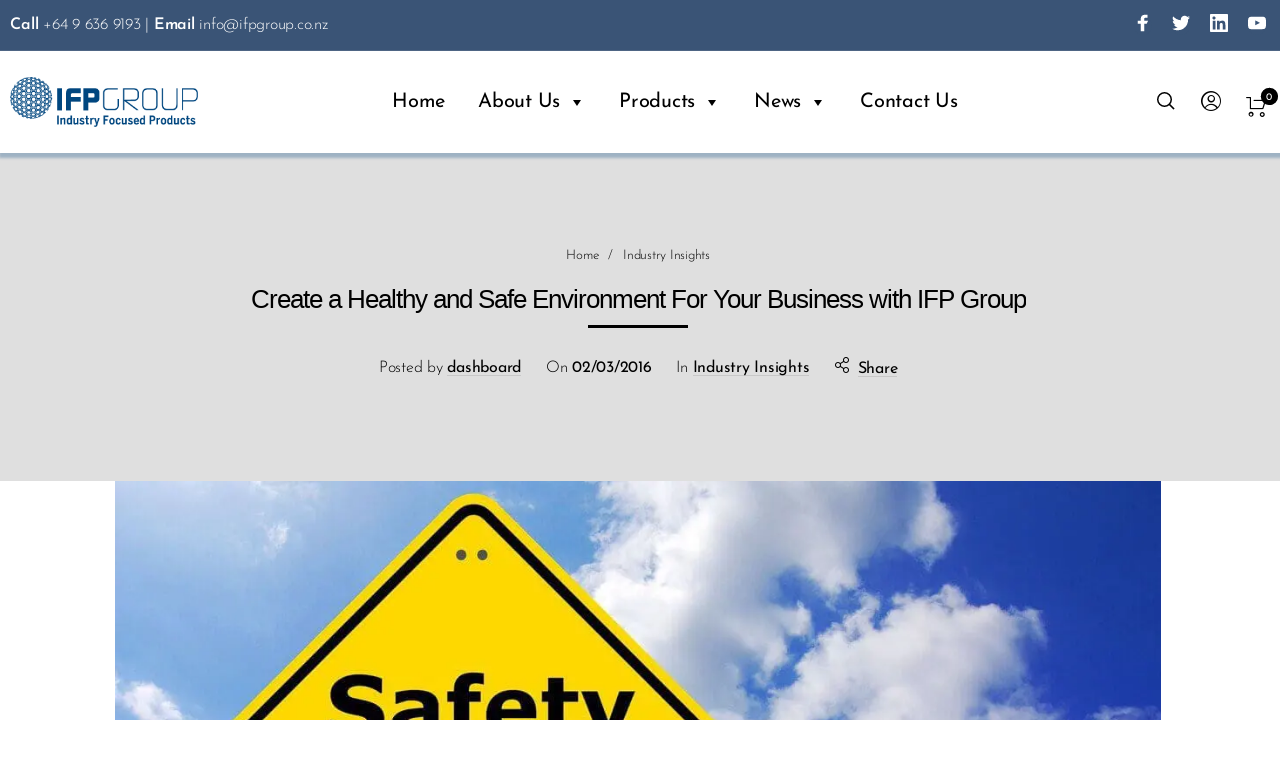

--- FILE ---
content_type: text/css; charset=utf-8
request_url: https://www.ifpgroup.co.nz/wp-content/cache/min/1/wp-content/themes/barberry-child/style.css?ver=1759781178
body_size: 442
content:
#chat-widget-container{right:-12px!important}.pop-site{display:none;color:#000;width:95%;max-width:300px;height:auto;background:#fff;border:#629DEF 2px solid;position:fixed;top:25%;left:45%;z-index:1100;padding:15px;border-radius:5px}.iframeNav{position:relative;top:-30px;right:-30px;z-index:1200;float:right}a.close{width:18px;height:30px;padding:0 5px;margin:0;line-height:30px;color:#fff;border:#629DEF 1px solid;background:#629DEF;opacity:1!important;border-radius:15px;-moz-border-radius:15px;-webkit-border-radius:15px;text-align:center;cursor:pointer;float:left}a.close:hover{height:30px;padding:0 5px;margin:0 0 0 0;line-height:30px;color:#000;border:#629DEF 1px solid;background:#fff;opacity:1!important;border-radius:15px;-moz-border-radius:15px;-webkit-border-radius:15px;text-align:center;cursor:pointer;float:left}.bulk-enquiry{color:#e5bb02!important;min-width:200px}.bulk-enquiry:hover{color:#00467f!important}.single_add_to_cart_button{min-width:200px!important}#pro-cat-faqs{margin:50px 0!important}